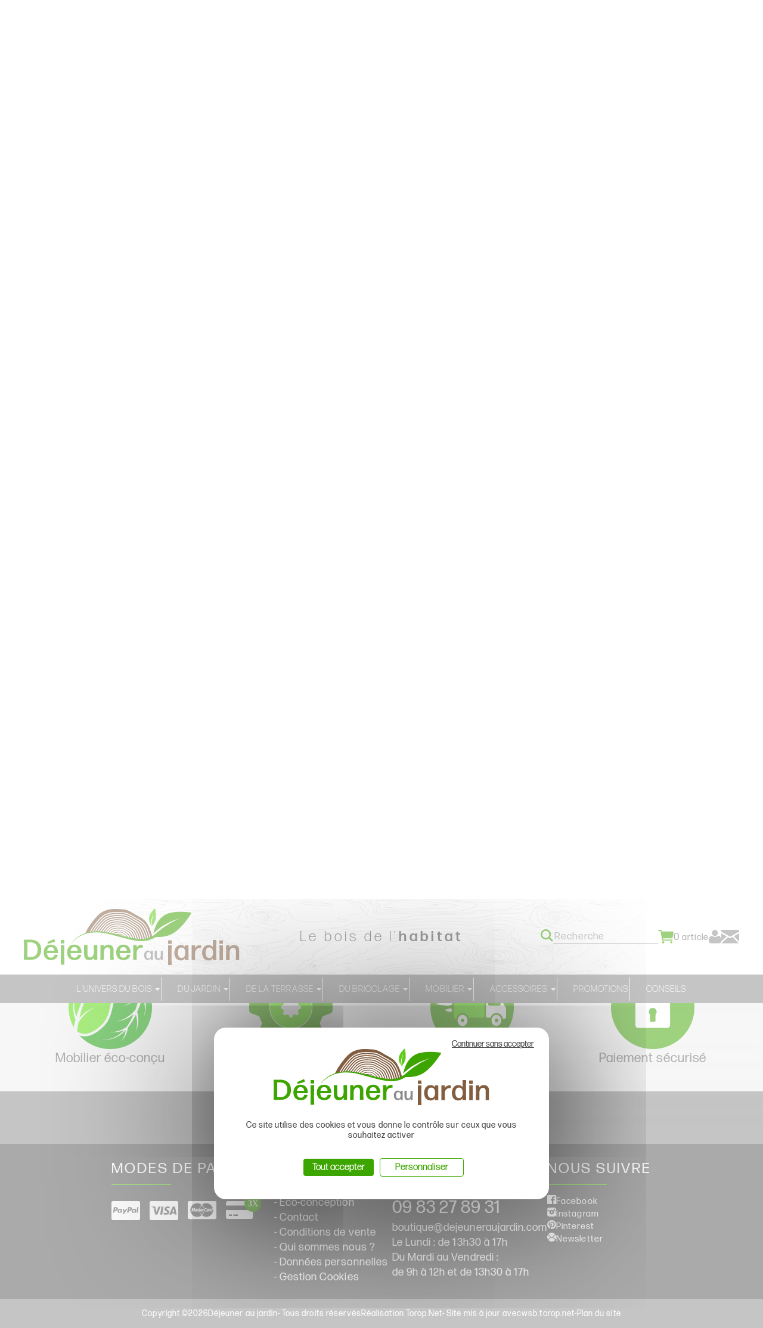

--- FILE ---
content_type: text/html; charset=UTF-8
request_url: https://dejeuneraujardin.com/Poignee-fil-acier-finition-acier-inoxydable-entraxe-96-mm--0016990.html
body_size: 9513
content:
<!DOCTYPE html><html lang="fr">

<head prefix="og: http://ogp.me/ns#
	fb: http://ogp.me/ns/fb#
	product: http://ogp.me/ns/product#">
  <title>Poignée fil acier finition acier inoxydable entraxe 96 mm  - Déjeuner au jardin</title>
    <meta name="Content-Type" content="text/html; charset=UTF-8" />
<meta name="google-site-verification" content="zCaBLs9iKVER3klRyMTBZD0pTOfmvTu2cXQY006F0bc" />
<meta name="p:domain_verify" content="dfbc66e6cafcf88135f258b48739d4cc" />
<meta name="Robots" content="follow,index" />
<meta name="Author" content="Déjeuner au jardin" />
<meta name="title" content="Poignée fil acier finition acier inoxydable entraxe 96 mm  - Déjeuner au jardin" />
<meta name="description" content="Poign&amp;eacute;e de meuble.Mod&amp;egrave;le Avenio.Forme fil.En acier finition acier inoxydable." />
<meta name="keywords" content="poignée meuble,poignée fil,poignée fil acier,poignée fil pour meuble" /><meta property="og:url" content="https://dejeuneraujardin.com/Poignee-fil-acier-finition-acier-inoxydable-entraxe-96-mm--0016990.html">
<meta property="og:type" content="og:product">
<meta property="og:title" content="Poignée fil acier finition acier inoxydable entraxe 96 mm">
<meta property="og:description" content="Poign&eacute;e de meuble.Mod&egrave;le Avenio.Forme fil.En acier finition acier inoxydable.">
<meta property="og:image" content="https://dejeuneraujardin.com/c/m/0008341/1200_630_ffffff/Poignee-fil-acier-finition-acier-inoxydable-entraxe-96-mm.jpg">  <link rel="canonical" href="https://dejeuneraujardin.com/Poignee-fil-acier-finition-acier-inoxydable-entraxe-96-mm--0016990.html">
    <link rel="dns-prefetch" href="https://cdn.jsdelivr.net">
  <link rel="preconnect" href="https://cdn.jsdelivr.net/" crossorigin>
      <link href="/public/favicon.ico" rel="shortcut icon" type="image/x-icon" />
<link href="/public/favicon.png" rel="icon" type="image/png" />
<link href="/publiceng/master/css/dep2.0/jquery-ui.min-4c2a6bba26825c.css" media rel="stylesheet" type="text/css" />
<link href="/publiceng/master/css/dep2.0/bootstrap.min-4c2a6bba26825c.css" media rel="stylesheet" type="text/css" />
<link href="/publiceng/master/css/dep2.0/font-awesome.min-4c2a6bba26825c.css" media rel="stylesheet" type="text/css" />
<link href="/publiceng/master/css/dep2.0/magnific-popup-4c2a6bba26825c.css" media rel="stylesheet" type="text/css" />
<link href="/publiceng/master/css/dep2.0/jquery.smartmenus.bootstrap-4c2a6bba26825c.css" media rel="stylesheet" type="text/css" />
<link href="/publiceng/master/css/default-4c2a6bba26825c.css" media rel="stylesheet" type="text/css" />
<link href="/public/css/default-4c2a6bba26825c.css" media rel="stylesheet" type="text/css" />
<link href="https://use.typekit.net/zgx0hwm.css" media rel="stylesheet" type="text/css" />
<link href="https://cdn.jsdelivr.net/npm/swiper@6/swiper-bundle.min.css" media rel="stylesheet" type="text/css" />
<link href="/c/assets/front-4c2a6bba26825c.css" media rel="stylesheet" type="text/css" />  <meta name="viewport" content="width=device-width, initial-scale=1">
  <script type="application/ld+json">
		{"@context":"https:\/\/schema.org","@type":"Product","sku":"HET9342","gtin":"","name":"Poign\u00e9e fil acier finition acier inoxydable entraxe 96 mm","description":"","url":"https:\/\/dejeuneraujardin.com\/Poignee-fil-acier-finition-acier-inoxydable-entraxe-96-mm--0016990.html","image":"https:\/\/dejeuneraujardin.com\/c\/m\/0008341\/1000_1000\/Poignee-fil-acier-finition-acier-inoxydable-entraxe-96-mm.jpg","offers":[{"@type":"Offer","url":"https:\/\/dejeuneraujardin.com\/Poignee-fil-acier-finition-acier-inoxydable-entraxe-96-mm--0016990.html","availability":"InStock","priceCurrency":"EUR","price":2.93}],"@id":"https:\/\/dejeuneraujardin.com\/Poignee-fil-acier-finition-acier-inoxydable-entraxe-96-mm--0016990.html"}	</script>  <script type="application/ld+json">
  {"@context":"https:\/\/schema.org","@type":"WebPage","name":"Poign\u00e9e fil acier finition acier inoxydable entraxe 96 mm  - D\u00e9jeuner au jardin","description":"","publisher":{"@type":"Organization","@id":"https:\/\/dejeuneraujardin.com\/#organization","name":"SCBO - D\u00e9jeuner au jardin","url":"https:\/\/dejeuneraujardin.com"}}  </script>
  </head>

<body class="body-default-shop-prod">
    <!-- Tracking Start -->
<!-- Tracking End -->
<header class="header">
  <div class="header_top">
  <a href="/" class="logo header_left">
    <img alt="Déjeuner au Jardin" src="/public/img/logo.svg" class="img-responsive">
  </a>
  <p class="baseline header_center">Le bois de l'<span>habitat</span></p>
  <div class="header_right">
    <div  class="ui-site-search"><form action="/search" method="get" class="hidden-xs hidden-sm hidden-md">
  <div class="input-group">
    <input name="q" id="q" class="form-control" placeholder="Recherche" type="text" maxlength="200" required="required" />
    <button class="btn" type="submit">
      <img src="/public/img/search.svg" alt="Une icône de loupe">
    </button>
  </div>
</form>
<a href="/search/" class="visible-xs visible-sm visible-md">
  <img src="/public/img/search.svg" alt="Une icône de loupe">
</a></div>    <div  class="ui-block-panier" data-htmlurl="https://dejeuneraujardin.com/ui-block/panier"><div class="dropdown dropdown-on-hover">
  <a href="/panier/index" class="panier">
    <div class="icon_text">
      <img src="/public/img/cart.svg" alt="Une icône de panier">
      <div class="visible-xs visible-sm visible-md number-mobile">
        0      </div>
      <div class="text">
        <p class="hidden-xs hidden-sm hidden-md number">
          0&nbsp;<span>article</span>
        </p>
      </div>
    </div>
  </a>
      <div class="dropdown-menu dropdown-menu-right ui-block-panier-survol hidden-xs hidden-sm hidden-md">
      <div class="transparent"></div>
      <div class="content">
        <ul class="list-unstyled">
                      <li class="col-sm-12">Aucun article dans votre panier</li>
                  </ul>
        <div class="row total">
          <hr />
          <div class="col-xs-8">TOTAL (Hors livraison)</div>
          <div class="col-xs-4 text-right">0.00€ TTC</div>
        </div>
        <div class="text-center"><a href="/panier/index" class="btn btn-primary">Commander</a></div>
      </div>
    </div>
  </div></div>    <div  class="ui-block-compte"><div class="dropdown dropdown-on-hover">
  <a href="/commandes" title="Mon compte" class="compte">
    <img src="/public/img/account.svg" alt="Icône d'utilisateur">
  </a>
      <div class="dropdown-menu dropdown-menu-right ui-block-compte-survol hidden-xs hidden-sm hidden-md">
      <div class="transparent"></div>
      <div class="content">
                  <div class="ui-block-compte-connect text-center">
            <a href="/user/login" class="btn btn-primary">Me connecter</a>
          </div>
          <div class="ui-block-compte-create text-center">
            <a href="/user/edit">Première visite ? M'inscrire</a>
          </div>
              </div>
    </div>
  </div></div>    <a href="/contact" class="link-contact">
      <img src="/public/img/mail.svg" alt="Icône de mail">
    </a>
  </div>
  <div class="menu visible-xs visible-sm visible-md">
    <div class="burger-menu">
      <span></span>
    </div>
    <div class="menu-mobile">
      <div class="menu_links">
  <ul class="nav">
    <li class="menuroot menuroot0 firstroot dropdown"><a href="/L-univers-du-bois--0004465-vente/"><span class="itemname">L'univers du bois</span> <span class="caret"></span></a><ul class="dropdown-menu"><li class="menuleaf menuleaf1"><a class="menuleaf menuleaf1" href="/Marches-d-escalier--0006046-vente/">Marches d'escalier</a></li><li class="menuleaf menuleaf1"><a class="menuleaf menuleaf1" href="/Plateau-de-table-bord-brut--0005861-vente/">Plateau de table bord brut</a></li><li class="menuleaf menuleaf1"><a class="menuleaf menuleaf1" href="/Plateau-de-table--0005839-vente/">Plateau de table</a></li><li class="menuleaf menuleaf1"><a class="menuleaf menuleaf1" href="/Panneaux-Bois-Massif--0003335-vente/">Panneaux Bois Massif</a></li><li class="menuleaf menuleaf1"><a class="menuleaf menuleaf1" href="/Debit-bois--SC4dbad26d6f15b-vente/">Débit bois</a></li><li class="menuleaf menuleaf1"><a class="menuleaf menuleaf1" href="/Plan-de-travail-de-cuisine-sur-mesure--0003681-vente/">Plan de travail de cuisine sur mesure</a></li><li class="menuleaf menuleaf1"><a class="menuleaf menuleaf1" href="/Panneaux-derives-du-bois--0003351-vente/">Panneaux dérivés du bois</a></li><li class="menuleaf menuleaf1"><a class="menuleaf menuleaf1" href="/Lame-de-volet--0005923-vente/">Lame de volet </a></li><li class="menuleaf menuleaf1"><a class="menuleaf menuleaf1" href="/Traitement-du-bois--0002865-vente/">Traitement du bois</a></li><li class="menuleaf menuleaf1"><a class="menuleaf menuleaf1" href="/Panneaux-de-revetement-murale--0005940-vente/">Panneaux de revêtement murale</a></li><li class="menuleaf menuleaf1"><a class="menuleaf menuleaf1" href="/Echantillon-bois--0005727-vente/">Echantillon bois</a></li></ul></li><li class="menuroot menuroot1 dropdown"><a href="/Du-jardin--0000353-vente/"><span class="itemname">Du jardin</span> <span class="caret"></span></a><ul class="dropdown-menu"><li class="menuleaf menuleaf1"><a class="menuleaf menuleaf1" href="/Barbecue-Brasero--0004474-vente/">Barbecue &amp; Brasero</a></li><li class="menuleaf menuleaf1"><a class="menuleaf menuleaf1" href="/Jardiniere--0003985-vente/">Jardinière</a></li><li class="menuleaf menuleaf1"><a class="menuleaf menuleaf1" href="/Table-de-pique-nique--0003995-vente/">Table de pique nique </a></li><li class="menuleaf menuleaf1"><a class="menuleaf menuleaf1" href="/Traverse-paysagere--0003288-vente/">Traverse paysagère</a></li><li class="menuleaf menuleaf1"><a class="menuleaf menuleaf1" href="/Cactus-decoratif--0000374-vente/">Cactus décoratif</a></li></ul></li><li class="menuroot menuroot2 dropdown"><a href="/De-la-terrasse--0003238-vente/"><span class="itemname">De la terrasse</span> <span class="caret"></span></a><ul class="dropdown-menu"><li class="menuleaf menuleaf1"><a class="menuleaf menuleaf1" href="/Lame-de-terrasse-Meleze--0003509-vente/">Lame de terrasse Meleze</a></li><li class="menuleaf menuleaf1"><a class="menuleaf menuleaf1" href="/Lame-de-terrasse-Douglas--0003529-vente/">Lame de terrasse Douglas</a></li><li class="menuleaf menuleaf1"><a class="menuleaf menuleaf1" href="/Lame-de-terrasse-Pin--0003247-vente/">Lame de terrasse Pin</a></li><li class="menuleaf menuleaf1"><a class="menuleaf menuleaf1" href="/Lame-de-terrasse-acacia--0002943-vente/">Lame de terrasse acacia</a></li><li class="menuleaf menuleaf1"><a class="menuleaf menuleaf1" href="/Lambourde--0005826-vente/">Lambourde</a></li><li class="menuleaf menuleaf1"><a class="menuleaf menuleaf1" href="/Accessoire-terrasse--0003257-vente/">Accessoire terrasse</a></li><li class="menuleaf menuleaf1"><a class="menuleaf menuleaf1" href="/Caillebotis-robinier-Acacia--0002902-vente/">Caillebotis robinier / Acacia</a></li></ul></li><li class="menuroot menuroot3 dropdown"><a href="/Du-bricolage--0003334-vente/"><span class="itemname">Du bricolage</span> <span class="caret"></span></a><ul class="dropdown-menu"><li class="menuleaf menuleaf1"><a class="menuleaf menuleaf1" href="/Ferme-portes-portails--0003573-vente/">Ferme-portes / portails <span class="caret"></span></a><ul class="dropdown-menu"><li class="menuleaf menuleaf2"><a class="menuleaf menuleaf2" href="/ferme-portails--0003609-vente/">ferme-portails</a></li><li class="menuleaf menuleaf2"><a class="menuleaf menuleaf2" href="/ferme-portes--0003596-vente/">ferme-portes</a></li></ul></li><li class="menuleaf menuleaf1"><a class="menuleaf menuleaf1" href="/Tourillons--0000507-vente/">Tourillons</a></li><li class="menuleaf menuleaf1"><a class="menuleaf menuleaf1" href="/Visserie--0000522-vente/">Visserie <span class="caret"></span></a><ul class="dropdown-menu"><li class="menuleaf menuleaf2"><a class="menuleaf menuleaf2" href="/Goujons-d-ancrage-standard--0000722-vente/">Goujons d'ancrage standard</a></li><li class="menuleaf menuleaf2"><a class="menuleaf menuleaf2" href="/Tire-fonds-inox-et-zingues--0000633-vente/">Tire-fonds inox et zingués</a></li><li class="menuleaf menuleaf2"><a class="menuleaf menuleaf2" href="/Coffert-de-vis--0004016-vente/">Coffert de vis</a></li><li class="menuleaf menuleaf2"><a class="menuleaf menuleaf2" href="/Vis-bois-Penture-Tx--0000713-vente/">Vis bois Penture Tx  <span class="caret"></span></a><ul class="dropdown-menu"><li class="menuleaf menuleaf3"><a class="menuleaf menuleaf3" href="/Vis-bois-Penture-acier-zingue-blanc--0004213-vente/">Vis  bois Penture acier zingué blanc</a></li><li class="menuleaf menuleaf3"><a class="menuleaf menuleaf3" href="/Vis-bois-Penture-acier-zingue-noir--0004208-vente/">Vis  bois Penture acier zingué noir </a></li></ul></li><li class="menuleaf menuleaf2"><a class="menuleaf menuleaf2" href="/Vis-bois-pozidriv--0000639-vente/">Vis bois pozidriv <span class="caret"></span></a><ul class="dropdown-menu"><li class="menuleaf menuleaf3"><a class="menuleaf menuleaf3" href="/Zingue-noir--0004331-vente/">Zingué noir</a></li><li class="menuleaf menuleaf3"><a class="menuleaf menuleaf3" href="/Zingue-blanc--0004304-vente/">Zingué blanc</a></li><li class="menuleaf menuleaf3"><a class="menuleaf menuleaf3" href="/Zingue-jaune--0004293-vente/">Zingué jaune</a></li><li class="menuleaf menuleaf3"><a class="menuleaf menuleaf3" href="/Inox-A2--0004320-vente/">Inox A2</a></li></ul></li><li class="menuleaf menuleaf2"><a class="menuleaf menuleaf2" href="/cheville--0002853-vente/">cheville</a></li><li class="menuleaf menuleaf2"><a class="menuleaf menuleaf2" href="/Vis-bois-torx--0000647-vente/">Vis bois torx <span class="caret"></span></a><ul class="dropdown-menu"><li class="menuleaf menuleaf3"><a class="menuleaf menuleaf3" href="/Vis-a-bois-Panelvit--0004031-vente/">Vis à bois, Panelvit</a></li></ul></li><li class="menuleaf menuleaf2"><a class="menuleaf menuleaf2" href="/boulon--0004175-vente/">boulon <span class="caret"></span></a><ul class="dropdown-menu"><li class="menuleaf menuleaf3"><a class="menuleaf menuleaf3" href="/boulon-tete-ronde-collet-carre-TRCC-ou-jappy--0004241-vente/">boulon tete ronde collet carré - TRCC ou jappy </a></li><li class="menuleaf menuleaf3"><a class="menuleaf menuleaf3" href="/Boulon-poelier--0004225-vente/">Boulon poêlier</a></li></ul></li><li class="menuleaf menuleaf2"><a class="menuleaf menuleaf2" href="/Ecrous-a-griffes-et-a-visser--0000493-vente/">Ecrous à griffes et à visser</a></li></ul></li><li class="menuleaf menuleaf1"><a class="menuleaf menuleaf1" href="/Quincaillerie-fenetres-portes--0001804-vente/">Quincaillerie fenêtres &amp; portes <span class="caret"></span></a><ul class="dropdown-menu"><li class="menuleaf menuleaf2"><a class="menuleaf menuleaf2" href="/Ferrure-pour-porte-coulissante-et-a-galandage--0005813-vente/">Ferrure pour porte coulissante et à galandage</a></li><li class="menuleaf menuleaf2"><a class="menuleaf menuleaf2" href="/Heurtoirs-de-porte--0001032-vente/">Heurtoirs de porte</a></li><li class="menuleaf menuleaf2"><a class="menuleaf menuleaf2" href="/Boutons-de-porte-d-entree--0001138-vente/">Boutons de porte d'entrée</a></li><li class="menuleaf menuleaf2"><a class="menuleaf menuleaf2" href="/Accessoires-porte-d-entree--0001176-vente/">Accessoires porte d'entrée</a></li><li class="menuleaf menuleaf2"><a class="menuleaf menuleaf2" href="/Poignees-a-pattes--0001195-vente/">Poignées à pattes</a></li><li class="menuleaf menuleaf2"><a class="menuleaf menuleaf2" href="/Poignees-rabattables--0001611-vente/">Poignées rabattables</a></li><li class="menuleaf menuleaf2"><a class="menuleaf menuleaf2" href="/Poignees-de-tirage--0001225-vente/">Poignées de tirage</a></li><li class="menuleaf menuleaf2"><a class="menuleaf menuleaf2" href="/Poignees-de-porte-battante--0001235-vente/">Poignées de porte battante</a></li><li class="menuleaf menuleaf2"><a class="menuleaf menuleaf2" href="/Poignees-de-fenetre--0001293-vente/">Poignées de fenêtre</a></li><li class="menuleaf menuleaf2"><a class="menuleaf menuleaf2" href="/Boutons-de-fenetre--0001301-vente/">Boutons de fenêtre</a></li><li class="menuleaf menuleaf2"><a class="menuleaf menuleaf2" href="/Bequilles-doubles-simples--0001340-vente/">Béquilles doubles &amp; simples</a></li><li class="menuleaf menuleaf2"><a class="menuleaf menuleaf2" href="/Rosaces--0001767-vente/">Rosaces</a></li><li class="menuleaf menuleaf2"><a class="menuleaf menuleaf2" href="/Entrees-de-cylindre-europeen--0001346-vente/">Entrées de cylindre européen</a></li><li class="menuleaf menuleaf2"><a class="menuleaf menuleaf2" href="/Ensembles-poignees-de-securite--0002481-vente/">Ensembles poignées de sécurité</a></li><li class="menuleaf menuleaf2"><a class="menuleaf menuleaf2" href="/Ensembles-poignees-petites-plaques--0001790-vente/">Ensembles poignées petites plaques</a></li><li class="menuleaf menuleaf2"><a class="menuleaf menuleaf2" href="/Ensembles-poignees-alu-sur-rosaces--0001360-vente/">Ensembles poignées alu sur rosaces</a></li><li class="menuleaf menuleaf2"><a class="menuleaf menuleaf2" href="/Ensembles-poignees-plaques-alu--0001372-vente/">Ensembles poignées plaques alu <span class="caret"></span></a><ul class="dropdown-menu"><li class="menuleaf menuleaf3"><a class="menuleaf menuleaf3" href="/Plaque-trou-de-cle-en-L--0004401-vente/">Plaque trou de clé en L</a></li><li class="menuleaf menuleaf3"><a class="menuleaf menuleaf3" href="/Plaque-trou-de-cle-en-I--0004415-vente/">Plaque trou de clé en I</a></li><li class="menuleaf menuleaf3"><a class="menuleaf menuleaf3" href="/Bec-de-cane--0004368-vente/">Bec de cane</a></li><li class="menuleaf menuleaf3"><a class="menuleaf menuleaf3" href="/Condamnation-sans-voyant--0004341-vente/">Condamnation sans voyant</a></li><li class="menuleaf menuleaf3"><a class="menuleaf menuleaf3" href="/Condamnation-avec-voyant--0004383-vente/">Condamnation avec voyant</a></li><li class="menuleaf menuleaf3"><a class="menuleaf menuleaf3" href="/Porte-paliere--0004393-vente/">Porte palière</a></li></ul></li><li class="menuleaf menuleaf2"><a class="menuleaf menuleaf2" href="/Ensembles-poignees-chromes--0001400-vente/">Ensembles poignées chromés</a></li><li class="menuleaf menuleaf2"><a class="menuleaf menuleaf2" href="/Ensembles-poignees-inox--0001419-vente/">Ensembles poignées inox</a></li><li class="menuleaf menuleaf2"><a class="menuleaf menuleaf2" href="/Ensembles-poignees-nylon--0001443-vente/">Ensembles poignées nylon</a></li><li class="menuleaf menuleaf2"><a class="menuleaf menuleaf2" href="/Ensembles-poignees-laiton--0001461-vente/">Ensembles poignées laiton</a></li><li class="menuleaf menuleaf2"><a class="menuleaf menuleaf2" href="/Ensembles-poignees-fer-patine-verni--0002543-vente/">Ensembles poignées fer patiné verni</a></li><li class="menuleaf menuleaf2"><a class="menuleaf menuleaf2" href="/Garnitures-en-porcelaine--0001590-vente/">Garnitures en porcelaine</a></li><li class="menuleaf menuleaf2"><a class="menuleaf menuleaf2" href="/Materiel-de-montage--0001619-vente/">Matériel de montage</a></li></ul></li><li class="menuleaf menuleaf1"><a class="menuleaf menuleaf1" href="/Quincaillerie-agencement-ameublement--0001816-vente/">Quincaillerie agencement &amp; ameublement <span class="caret"></span></a><ul class="dropdown-menu"><li class="menuleaf menuleaf2"><a class="menuleaf menuleaf2" href="/Raccord-de-plan-de-travail--0003675-vente/">Raccord de plan de travail</a></li><li class="menuleaf menuleaf2"><a class="menuleaf menuleaf2" href="/Nez-de-marches-pour-escalier--0005904-vente/">Nez de marches pour escalier</a></li><li class="menuleaf menuleaf2"><a class="menuleaf menuleaf2" href="/Boutons-de-meuble-classiques--0001899-vente/">Boutons de meuble classiques</a></li><li class="menuleaf menuleaf2"><a class="menuleaf menuleaf2" href="/Boutons-de-meuble-modernes--0001925-vente/">Boutons de meuble modernes</a></li><li class="menuleaf menuleaf2"><a class="menuleaf menuleaf2" href="/Poignees-de-meuble--0001904-vente/">Poignées de meuble</a></li><li class="menuleaf menuleaf2"><a class="menuleaf menuleaf2" href="/Poignees-design--0001932-vente/">Poignées design</a></li><li class="menuleaf menuleaf2"><a class="menuleaf menuleaf2" href="/Poignees-cuvettes-a-encastrer--0001947-vente/">Poignées cuvettes à encastrer</a></li><li class="menuleaf menuleaf2"><a class="menuleaf menuleaf2" href="/Poignees-Touch-in--0001959-vente/">Poignées Touch in</a></li><li class="menuleaf menuleaf2"><a class="menuleaf menuleaf2" href="/Pour-porte-coulissante--0001969-vente/">Pour porte coulissante</a></li><li class="menuleaf menuleaf2"><a class="menuleaf menuleaf2" href="/Visserie-boutons-et-poignees--0001915-vente/">Visserie boutons et poignées</a></li><li class="menuleaf menuleaf2"><a class="menuleaf menuleaf2" href="/Mains-courantes--0001841-vente/">Mains courantes</a></li><li class="menuleaf menuleaf2"><a class="menuleaf menuleaf2" href="/Accessoires-mains-courantes--0001866-vente/">Accessoires mains courantes</a></li><li class="menuleaf menuleaf2"><a class="menuleaf menuleaf2" href="/Garde-corps-barreaude--0001878-vente/">Garde-corps barreaudé</a></li><li class="menuleaf menuleaf2"><a class="menuleaf menuleaf2" href="/Accessoires-handicapes--0001888-vente/">Accessoires handicapés</a></li><li class="menuleaf menuleaf2"><a class="menuleaf menuleaf2" href="/Loqueteaux-et-verrous--0001979-vente/">Loqueteaux et verrous</a></li><li class="menuleaf menuleaf2"><a class="menuleaf menuleaf2" href="/Loqueteaux-magnetiques--0001996-vente/">Loqueteaux magnétiques</a></li><li class="menuleaf menuleaf2"><a class="menuleaf menuleaf2" href="/Taquets-et-cremailleres-meuble--0002011-vente/">Taquets et crémaillères meuble</a></li><li class="menuleaf menuleaf2"><a class="menuleaf menuleaf2" href="/Cremailleres-d-agencement--0002021-vente/">Crémaillères d'agencement</a></li><li class="menuleaf menuleaf2"><a class="menuleaf menuleaf2" href="/Consoles-d-agencement--0002031-vente/">Consoles d'agencement</a></li><li class="menuleaf menuleaf2"><a class="menuleaf menuleaf2" href="/Butoirs-de-porte--0002547-vente/">Butoirs de porte</a></li></ul></li><li class="menuleaf menuleaf1"><a class="menuleaf menuleaf1" href="/Serrurerie-de-batiment--0002423-vente/">Serrurerie de bâtiment <span class="caret"></span></a><ul class="dropdown-menu"><li class="menuleaf menuleaf2"><a class="menuleaf menuleaf2" href="/Cylindre-laiton-varie-securite-standard--0005785-vente/">Cylindre laiton varié securité standard</a></li><li class="menuleaf menuleaf2"><a class="menuleaf menuleaf2" href="/Serrures-de-profils-etroits--0002437-vente/">Serrures de profils étroits</a></li><li class="menuleaf menuleaf2"><a class="menuleaf menuleaf2" href="/Serrures-3-points-a-tetiere-filante--0002458-vente/">Serrures 3 points à têtière filante</a></li></ul></li><li class="menuleaf menuleaf1"><a class="menuleaf menuleaf1" href="/Les-accessoires-de-bricolage--0000485-vente/">Les accessoires de bricolage <span class="caret"></span></a><ul class="dropdown-menu"><li class="menuleaf menuleaf2"><a class="menuleaf menuleaf2" href="/Marteaux-et-masses--0002161-vente/">Marteaux et masses</a></li><li class="menuleaf menuleaf2"><a class="menuleaf menuleaf2" href="/Etabli--0004047-vente/">Etabli</a></li><li class="menuleaf menuleaf2"><a class="menuleaf menuleaf2" href="/Serre-joints--0002419-vente/">Serre-joints</a></li><li class="menuleaf menuleaf2"><a class="menuleaf menuleaf2" href="/Maillets-chasse-pointes-et-arrache-clous--0002225-vente/">Maillets, chasse-pointes et arrache-clous</a></li><li class="menuleaf menuleaf2"><a class="menuleaf menuleaf2" href="/Brosses-pour-ameublement--0002282-vente/">Brosses pour ameublement</a></li><li class="menuleaf menuleaf2"><a class="menuleaf menuleaf2" href="/Outils-de-jardin--0002275-vente/">Outils de jardin</a></li><li class="menuleaf menuleaf2"><a class="menuleaf menuleaf2" href="/Etaux-pinces-a-ressort-et-presses--0002404-vente/">Etaux, pinces à ressort et presses</a></li><li class="menuleaf menuleaf2"><a class="menuleaf menuleaf2" href="/Pinceaux--0002318-vente/">Pinceaux </a></li><li class="menuleaf menuleaf2"><a class="menuleaf menuleaf2" href="/Pelles-et-manches--0002262-vente/">Pelles et manches</a></li><li class="menuleaf menuleaf2"><a class="menuleaf menuleaf2" href="/Burins-barres-a-mine-et-chevillettes--0002242-vente/">Burins, barres à mine et chevillettes</a></li><li class="menuleaf menuleaf2"><a class="menuleaf menuleaf2" href="/Pinceaux--0006102-vente/">Pinceaux</a></li><li class="menuleaf menuleaf2"><a class="menuleaf menuleaf2" href="/Outillage--0000625-vente/">Outillage</a></li><li class="menuleaf menuleaf2"><a class="menuleaf menuleaf2" href="/Colles-et-colles-mastic--0000609-vente/">Colles et  colles mastic</a></li></ul></li></ul></li><li class="menuroot menuroot4 dropdown"><a href="/Mobilier--0000339-vente/"><span class="itemname">Mobilier </span> <span class="caret"></span></a><ul class="dropdown-menu"><li class="menuleaf menuleaf1"><a class="menuleaf menuleaf1" href="/Chaises-et-tabourets--0006035-vente/">Chaises et tabourets </a></li><li class="menuleaf menuleaf1"><a class="menuleaf menuleaf1" href="/Cave-a-vin--0006189-vente/">Cave à vin</a></li><li class="menuleaf menuleaf1"><a class="menuleaf menuleaf1" href="/Garde-manger--SC4dbad35a96e1c-vente/">Garde-manger</a></li><li class="menuleaf menuleaf1"><a class="menuleaf menuleaf1" href="/Table-mange-debout--0003303-vente/">Table &amp; mange debout </a></li><li class="menuleaf menuleaf1"><a class="menuleaf menuleaf1" href="/Treteaux--SC4dbad3569ec92-vente/">Treteaux </a></li><li class="menuleaf menuleaf1"><a class="menuleaf menuleaf1" href="/Etagere-murale--0005876-vente/">Etagère murale</a></li></ul></li><li class="menuroot menuroot5 dropdown"><a href="/ACCESSOIRES--SC4dbad3569eaba-vente/"><span class="itemname">ACCESSOIRES</span> <span class="caret"></span></a><ul class="dropdown-menu"><li class="menuleaf menuleaf1"><a class="menuleaf menuleaf1" href="/Rangement--0005986-vente/">Rangement </a></li><li class="menuleaf menuleaf1"><a class="menuleaf menuleaf1" href="/Porte-manteau--0006025-vente/">Porte manteau</a></li><li class="menuleaf menuleaf1"><a class="menuleaf menuleaf1" href="/Decoration--0006151-vente/">Décoration</a></li><li class="menuleaf menuleaf1"><a class="menuleaf menuleaf1" href="/Pieds-de-table--0003391-vente/">Pieds de table</a></li><li class="menuleaf menuleaf1"><a class="menuleaf menuleaf1" href="/Planche-a-decouper--0003446-vente/">Planche à découper</a></li><li class="menuleaf menuleaf1"><a class="menuleaf menuleaf1" href="/Pieds-design--SC4dbad35a31889-vente/">Pieds design</a></li><li class="menuleaf menuleaf1"><a class="menuleaf menuleaf1" href="/Pieds-de-lit--0002919-vente/">Pieds de lit</a></li><li class="menuleaf menuleaf1"><a class="menuleaf menuleaf1" href="/Support-de-plantes-a-roulettes--0000477-vente/">Support de plantes à roulettes</a></li><li class="menuleaf menuleaf1"><a class="menuleaf menuleaf1" href="/Autres-accessoires--0004455-vente/">Autres accessoires</a></li></ul></li><li class="menuroot menuroot6"><a href="/PROMOTIONS--0000101-vente/"><span class="itemname">PROMOTIONS</span></a></li><li class="menuroot menuroot7"><a href="/Conseils--0006227-vente/"><span class="itemname">Conseils</span></a></li>  </ul>
</div>    </div>
  </div>
</div>
<div class="header_bottom">
  <div class="menu_links">
  <ul class="nav">
    <li class="menuroot menuroot0 firstroot dropdown"><a href="/L-univers-du-bois--0004465-vente/"><span class="itemname">L'univers du bois</span> <span class="caret"></span></a><ul class="dropdown-menu"><li class="menuleaf menuleaf1"><a class="menuleaf menuleaf1" href="/Marches-d-escalier--0006046-vente/">Marches d'escalier</a></li><li class="menuleaf menuleaf1"><a class="menuleaf menuleaf1" href="/Plateau-de-table-bord-brut--0005861-vente/">Plateau de table bord brut</a></li><li class="menuleaf menuleaf1"><a class="menuleaf menuleaf1" href="/Plateau-de-table--0005839-vente/">Plateau de table</a></li><li class="menuleaf menuleaf1"><a class="menuleaf menuleaf1" href="/Panneaux-Bois-Massif--0003335-vente/">Panneaux Bois Massif</a></li><li class="menuleaf menuleaf1"><a class="menuleaf menuleaf1" href="/Debit-bois--SC4dbad26d6f15b-vente/">Débit bois</a></li><li class="menuleaf menuleaf1"><a class="menuleaf menuleaf1" href="/Plan-de-travail-de-cuisine-sur-mesure--0003681-vente/">Plan de travail de cuisine sur mesure</a></li><li class="menuleaf menuleaf1"><a class="menuleaf menuleaf1" href="/Panneaux-derives-du-bois--0003351-vente/">Panneaux dérivés du bois</a></li><li class="menuleaf menuleaf1"><a class="menuleaf menuleaf1" href="/Lame-de-volet--0005923-vente/">Lame de volet </a></li><li class="menuleaf menuleaf1"><a class="menuleaf menuleaf1" href="/Traitement-du-bois--0002865-vente/">Traitement du bois</a></li><li class="menuleaf menuleaf1"><a class="menuleaf menuleaf1" href="/Panneaux-de-revetement-murale--0005940-vente/">Panneaux de revêtement murale</a></li><li class="menuleaf menuleaf1"><a class="menuleaf menuleaf1" href="/Echantillon-bois--0005727-vente/">Echantillon bois</a></li></ul></li><li class="menuroot menuroot1 dropdown"><a href="/Du-jardin--0000353-vente/"><span class="itemname">Du jardin</span> <span class="caret"></span></a><ul class="dropdown-menu"><li class="menuleaf menuleaf1"><a class="menuleaf menuleaf1" href="/Barbecue-Brasero--0004474-vente/">Barbecue &amp; Brasero</a></li><li class="menuleaf menuleaf1"><a class="menuleaf menuleaf1" href="/Jardiniere--0003985-vente/">Jardinière</a></li><li class="menuleaf menuleaf1"><a class="menuleaf menuleaf1" href="/Table-de-pique-nique--0003995-vente/">Table de pique nique </a></li><li class="menuleaf menuleaf1"><a class="menuleaf menuleaf1" href="/Traverse-paysagere--0003288-vente/">Traverse paysagère</a></li><li class="menuleaf menuleaf1"><a class="menuleaf menuleaf1" href="/Cactus-decoratif--0000374-vente/">Cactus décoratif</a></li></ul></li><li class="menuroot menuroot2 dropdown"><a href="/De-la-terrasse--0003238-vente/"><span class="itemname">De la terrasse</span> <span class="caret"></span></a><ul class="dropdown-menu"><li class="menuleaf menuleaf1"><a class="menuleaf menuleaf1" href="/Lame-de-terrasse-Meleze--0003509-vente/">Lame de terrasse Meleze</a></li><li class="menuleaf menuleaf1"><a class="menuleaf menuleaf1" href="/Lame-de-terrasse-Douglas--0003529-vente/">Lame de terrasse Douglas</a></li><li class="menuleaf menuleaf1"><a class="menuleaf menuleaf1" href="/Lame-de-terrasse-Pin--0003247-vente/">Lame de terrasse Pin</a></li><li class="menuleaf menuleaf1"><a class="menuleaf menuleaf1" href="/Lame-de-terrasse-acacia--0002943-vente/">Lame de terrasse acacia</a></li><li class="menuleaf menuleaf1"><a class="menuleaf menuleaf1" href="/Lambourde--0005826-vente/">Lambourde</a></li><li class="menuleaf menuleaf1"><a class="menuleaf menuleaf1" href="/Accessoire-terrasse--0003257-vente/">Accessoire terrasse</a></li><li class="menuleaf menuleaf1"><a class="menuleaf menuleaf1" href="/Caillebotis-robinier-Acacia--0002902-vente/">Caillebotis robinier / Acacia</a></li></ul></li><li class="menuroot menuroot3 dropdown"><a href="/Du-bricolage--0003334-vente/"><span class="itemname">Du bricolage</span> <span class="caret"></span></a><ul class="dropdown-menu"><li class="menuleaf menuleaf1"><a class="menuleaf menuleaf1" href="/Ferme-portes-portails--0003573-vente/">Ferme-portes / portails <span class="caret"></span></a><ul class="dropdown-menu"><li class="menuleaf menuleaf2"><a class="menuleaf menuleaf2" href="/ferme-portails--0003609-vente/">ferme-portails</a></li><li class="menuleaf menuleaf2"><a class="menuleaf menuleaf2" href="/ferme-portes--0003596-vente/">ferme-portes</a></li></ul></li><li class="menuleaf menuleaf1"><a class="menuleaf menuleaf1" href="/Tourillons--0000507-vente/">Tourillons</a></li><li class="menuleaf menuleaf1"><a class="menuleaf menuleaf1" href="/Visserie--0000522-vente/">Visserie <span class="caret"></span></a><ul class="dropdown-menu"><li class="menuleaf menuleaf2"><a class="menuleaf menuleaf2" href="/Goujons-d-ancrage-standard--0000722-vente/">Goujons d'ancrage standard</a></li><li class="menuleaf menuleaf2"><a class="menuleaf menuleaf2" href="/Tire-fonds-inox-et-zingues--0000633-vente/">Tire-fonds inox et zingués</a></li><li class="menuleaf menuleaf2"><a class="menuleaf menuleaf2" href="/Coffert-de-vis--0004016-vente/">Coffert de vis</a></li><li class="menuleaf menuleaf2"><a class="menuleaf menuleaf2" href="/Vis-bois-Penture-Tx--0000713-vente/">Vis bois Penture Tx  <span class="caret"></span></a><ul class="dropdown-menu"><li class="menuleaf menuleaf3"><a class="menuleaf menuleaf3" href="/Vis-bois-Penture-acier-zingue-blanc--0004213-vente/">Vis  bois Penture acier zingué blanc</a></li><li class="menuleaf menuleaf3"><a class="menuleaf menuleaf3" href="/Vis-bois-Penture-acier-zingue-noir--0004208-vente/">Vis  bois Penture acier zingué noir </a></li></ul></li><li class="menuleaf menuleaf2"><a class="menuleaf menuleaf2" href="/Vis-bois-pozidriv--0000639-vente/">Vis bois pozidriv <span class="caret"></span></a><ul class="dropdown-menu"><li class="menuleaf menuleaf3"><a class="menuleaf menuleaf3" href="/Zingue-noir--0004331-vente/">Zingué noir</a></li><li class="menuleaf menuleaf3"><a class="menuleaf menuleaf3" href="/Zingue-blanc--0004304-vente/">Zingué blanc</a></li><li class="menuleaf menuleaf3"><a class="menuleaf menuleaf3" href="/Zingue-jaune--0004293-vente/">Zingué jaune</a></li><li class="menuleaf menuleaf3"><a class="menuleaf menuleaf3" href="/Inox-A2--0004320-vente/">Inox A2</a></li></ul></li><li class="menuleaf menuleaf2"><a class="menuleaf menuleaf2" href="/cheville--0002853-vente/">cheville</a></li><li class="menuleaf menuleaf2"><a class="menuleaf menuleaf2" href="/Vis-bois-torx--0000647-vente/">Vis bois torx <span class="caret"></span></a><ul class="dropdown-menu"><li class="menuleaf menuleaf3"><a class="menuleaf menuleaf3" href="/Vis-a-bois-Panelvit--0004031-vente/">Vis à bois, Panelvit</a></li></ul></li><li class="menuleaf menuleaf2"><a class="menuleaf menuleaf2" href="/boulon--0004175-vente/">boulon <span class="caret"></span></a><ul class="dropdown-menu"><li class="menuleaf menuleaf3"><a class="menuleaf menuleaf3" href="/boulon-tete-ronde-collet-carre-TRCC-ou-jappy--0004241-vente/">boulon tete ronde collet carré - TRCC ou jappy </a></li><li class="menuleaf menuleaf3"><a class="menuleaf menuleaf3" href="/Boulon-poelier--0004225-vente/">Boulon poêlier</a></li></ul></li><li class="menuleaf menuleaf2"><a class="menuleaf menuleaf2" href="/Ecrous-a-griffes-et-a-visser--0000493-vente/">Ecrous à griffes et à visser</a></li></ul></li><li class="menuleaf menuleaf1"><a class="menuleaf menuleaf1" href="/Quincaillerie-fenetres-portes--0001804-vente/">Quincaillerie fenêtres &amp; portes <span class="caret"></span></a><ul class="dropdown-menu"><li class="menuleaf menuleaf2"><a class="menuleaf menuleaf2" href="/Ferrure-pour-porte-coulissante-et-a-galandage--0005813-vente/">Ferrure pour porte coulissante et à galandage</a></li><li class="menuleaf menuleaf2"><a class="menuleaf menuleaf2" href="/Heurtoirs-de-porte--0001032-vente/">Heurtoirs de porte</a></li><li class="menuleaf menuleaf2"><a class="menuleaf menuleaf2" href="/Boutons-de-porte-d-entree--0001138-vente/">Boutons de porte d'entrée</a></li><li class="menuleaf menuleaf2"><a class="menuleaf menuleaf2" href="/Accessoires-porte-d-entree--0001176-vente/">Accessoires porte d'entrée</a></li><li class="menuleaf menuleaf2"><a class="menuleaf menuleaf2" href="/Poignees-a-pattes--0001195-vente/">Poignées à pattes</a></li><li class="menuleaf menuleaf2"><a class="menuleaf menuleaf2" href="/Poignees-rabattables--0001611-vente/">Poignées rabattables</a></li><li class="menuleaf menuleaf2"><a class="menuleaf menuleaf2" href="/Poignees-de-tirage--0001225-vente/">Poignées de tirage</a></li><li class="menuleaf menuleaf2"><a class="menuleaf menuleaf2" href="/Poignees-de-porte-battante--0001235-vente/">Poignées de porte battante</a></li><li class="menuleaf menuleaf2"><a class="menuleaf menuleaf2" href="/Poignees-de-fenetre--0001293-vente/">Poignées de fenêtre</a></li><li class="menuleaf menuleaf2"><a class="menuleaf menuleaf2" href="/Boutons-de-fenetre--0001301-vente/">Boutons de fenêtre</a></li><li class="menuleaf menuleaf2"><a class="menuleaf menuleaf2" href="/Bequilles-doubles-simples--0001340-vente/">Béquilles doubles &amp; simples</a></li><li class="menuleaf menuleaf2"><a class="menuleaf menuleaf2" href="/Rosaces--0001767-vente/">Rosaces</a></li><li class="menuleaf menuleaf2"><a class="menuleaf menuleaf2" href="/Entrees-de-cylindre-europeen--0001346-vente/">Entrées de cylindre européen</a></li><li class="menuleaf menuleaf2"><a class="menuleaf menuleaf2" href="/Ensembles-poignees-de-securite--0002481-vente/">Ensembles poignées de sécurité</a></li><li class="menuleaf menuleaf2"><a class="menuleaf menuleaf2" href="/Ensembles-poignees-petites-plaques--0001790-vente/">Ensembles poignées petites plaques</a></li><li class="menuleaf menuleaf2"><a class="menuleaf menuleaf2" href="/Ensembles-poignees-alu-sur-rosaces--0001360-vente/">Ensembles poignées alu sur rosaces</a></li><li class="menuleaf menuleaf2"><a class="menuleaf menuleaf2" href="/Ensembles-poignees-plaques-alu--0001372-vente/">Ensembles poignées plaques alu <span class="caret"></span></a><ul class="dropdown-menu"><li class="menuleaf menuleaf3"><a class="menuleaf menuleaf3" href="/Plaque-trou-de-cle-en-L--0004401-vente/">Plaque trou de clé en L</a></li><li class="menuleaf menuleaf3"><a class="menuleaf menuleaf3" href="/Plaque-trou-de-cle-en-I--0004415-vente/">Plaque trou de clé en I</a></li><li class="menuleaf menuleaf3"><a class="menuleaf menuleaf3" href="/Bec-de-cane--0004368-vente/">Bec de cane</a></li><li class="menuleaf menuleaf3"><a class="menuleaf menuleaf3" href="/Condamnation-sans-voyant--0004341-vente/">Condamnation sans voyant</a></li><li class="menuleaf menuleaf3"><a class="menuleaf menuleaf3" href="/Condamnation-avec-voyant--0004383-vente/">Condamnation avec voyant</a></li><li class="menuleaf menuleaf3"><a class="menuleaf menuleaf3" href="/Porte-paliere--0004393-vente/">Porte palière</a></li></ul></li><li class="menuleaf menuleaf2"><a class="menuleaf menuleaf2" href="/Ensembles-poignees-chromes--0001400-vente/">Ensembles poignées chromés</a></li><li class="menuleaf menuleaf2"><a class="menuleaf menuleaf2" href="/Ensembles-poignees-inox--0001419-vente/">Ensembles poignées inox</a></li><li class="menuleaf menuleaf2"><a class="menuleaf menuleaf2" href="/Ensembles-poignees-nylon--0001443-vente/">Ensembles poignées nylon</a></li><li class="menuleaf menuleaf2"><a class="menuleaf menuleaf2" href="/Ensembles-poignees-laiton--0001461-vente/">Ensembles poignées laiton</a></li><li class="menuleaf menuleaf2"><a class="menuleaf menuleaf2" href="/Ensembles-poignees-fer-patine-verni--0002543-vente/">Ensembles poignées fer patiné verni</a></li><li class="menuleaf menuleaf2"><a class="menuleaf menuleaf2" href="/Garnitures-en-porcelaine--0001590-vente/">Garnitures en porcelaine</a></li><li class="menuleaf menuleaf2"><a class="menuleaf menuleaf2" href="/Materiel-de-montage--0001619-vente/">Matériel de montage</a></li></ul></li><li class="menuleaf menuleaf1"><a class="menuleaf menuleaf1" href="/Quincaillerie-agencement-ameublement--0001816-vente/">Quincaillerie agencement &amp; ameublement <span class="caret"></span></a><ul class="dropdown-menu"><li class="menuleaf menuleaf2"><a class="menuleaf menuleaf2" href="/Raccord-de-plan-de-travail--0003675-vente/">Raccord de plan de travail</a></li><li class="menuleaf menuleaf2"><a class="menuleaf menuleaf2" href="/Nez-de-marches-pour-escalier--0005904-vente/">Nez de marches pour escalier</a></li><li class="menuleaf menuleaf2"><a class="menuleaf menuleaf2" href="/Boutons-de-meuble-classiques--0001899-vente/">Boutons de meuble classiques</a></li><li class="menuleaf menuleaf2"><a class="menuleaf menuleaf2" href="/Boutons-de-meuble-modernes--0001925-vente/">Boutons de meuble modernes</a></li><li class="menuleaf menuleaf2"><a class="menuleaf menuleaf2" href="/Poignees-de-meuble--0001904-vente/">Poignées de meuble</a></li><li class="menuleaf menuleaf2"><a class="menuleaf menuleaf2" href="/Poignees-design--0001932-vente/">Poignées design</a></li><li class="menuleaf menuleaf2"><a class="menuleaf menuleaf2" href="/Poignees-cuvettes-a-encastrer--0001947-vente/">Poignées cuvettes à encastrer</a></li><li class="menuleaf menuleaf2"><a class="menuleaf menuleaf2" href="/Poignees-Touch-in--0001959-vente/">Poignées Touch in</a></li><li class="menuleaf menuleaf2"><a class="menuleaf menuleaf2" href="/Pour-porte-coulissante--0001969-vente/">Pour porte coulissante</a></li><li class="menuleaf menuleaf2"><a class="menuleaf menuleaf2" href="/Visserie-boutons-et-poignees--0001915-vente/">Visserie boutons et poignées</a></li><li class="menuleaf menuleaf2"><a class="menuleaf menuleaf2" href="/Mains-courantes--0001841-vente/">Mains courantes</a></li><li class="menuleaf menuleaf2"><a class="menuleaf menuleaf2" href="/Accessoires-mains-courantes--0001866-vente/">Accessoires mains courantes</a></li><li class="menuleaf menuleaf2"><a class="menuleaf menuleaf2" href="/Garde-corps-barreaude--0001878-vente/">Garde-corps barreaudé</a></li><li class="menuleaf menuleaf2"><a class="menuleaf menuleaf2" href="/Accessoires-handicapes--0001888-vente/">Accessoires handicapés</a></li><li class="menuleaf menuleaf2"><a class="menuleaf menuleaf2" href="/Loqueteaux-et-verrous--0001979-vente/">Loqueteaux et verrous</a></li><li class="menuleaf menuleaf2"><a class="menuleaf menuleaf2" href="/Loqueteaux-magnetiques--0001996-vente/">Loqueteaux magnétiques</a></li><li class="menuleaf menuleaf2"><a class="menuleaf menuleaf2" href="/Taquets-et-cremailleres-meuble--0002011-vente/">Taquets et crémaillères meuble</a></li><li class="menuleaf menuleaf2"><a class="menuleaf menuleaf2" href="/Cremailleres-d-agencement--0002021-vente/">Crémaillères d'agencement</a></li><li class="menuleaf menuleaf2"><a class="menuleaf menuleaf2" href="/Consoles-d-agencement--0002031-vente/">Consoles d'agencement</a></li><li class="menuleaf menuleaf2"><a class="menuleaf menuleaf2" href="/Butoirs-de-porte--0002547-vente/">Butoirs de porte</a></li></ul></li><li class="menuleaf menuleaf1"><a class="menuleaf menuleaf1" href="/Serrurerie-de-batiment--0002423-vente/">Serrurerie de bâtiment <span class="caret"></span></a><ul class="dropdown-menu"><li class="menuleaf menuleaf2"><a class="menuleaf menuleaf2" href="/Cylindre-laiton-varie-securite-standard--0005785-vente/">Cylindre laiton varié securité standard</a></li><li class="menuleaf menuleaf2"><a class="menuleaf menuleaf2" href="/Serrures-de-profils-etroits--0002437-vente/">Serrures de profils étroits</a></li><li class="menuleaf menuleaf2"><a class="menuleaf menuleaf2" href="/Serrures-3-points-a-tetiere-filante--0002458-vente/">Serrures 3 points à têtière filante</a></li></ul></li><li class="menuleaf menuleaf1"><a class="menuleaf menuleaf1" href="/Les-accessoires-de-bricolage--0000485-vente/">Les accessoires de bricolage <span class="caret"></span></a><ul class="dropdown-menu"><li class="menuleaf menuleaf2"><a class="menuleaf menuleaf2" href="/Marteaux-et-masses--0002161-vente/">Marteaux et masses</a></li><li class="menuleaf menuleaf2"><a class="menuleaf menuleaf2" href="/Etabli--0004047-vente/">Etabli</a></li><li class="menuleaf menuleaf2"><a class="menuleaf menuleaf2" href="/Serre-joints--0002419-vente/">Serre-joints</a></li><li class="menuleaf menuleaf2"><a class="menuleaf menuleaf2" href="/Maillets-chasse-pointes-et-arrache-clous--0002225-vente/">Maillets, chasse-pointes et arrache-clous</a></li><li class="menuleaf menuleaf2"><a class="menuleaf menuleaf2" href="/Brosses-pour-ameublement--0002282-vente/">Brosses pour ameublement</a></li><li class="menuleaf menuleaf2"><a class="menuleaf menuleaf2" href="/Outils-de-jardin--0002275-vente/">Outils de jardin</a></li><li class="menuleaf menuleaf2"><a class="menuleaf menuleaf2" href="/Etaux-pinces-a-ressort-et-presses--0002404-vente/">Etaux, pinces à ressort et presses</a></li><li class="menuleaf menuleaf2"><a class="menuleaf menuleaf2" href="/Pinceaux--0002318-vente/">Pinceaux </a></li><li class="menuleaf menuleaf2"><a class="menuleaf menuleaf2" href="/Pelles-et-manches--0002262-vente/">Pelles et manches</a></li><li class="menuleaf menuleaf2"><a class="menuleaf menuleaf2" href="/Burins-barres-a-mine-et-chevillettes--0002242-vente/">Burins, barres à mine et chevillettes</a></li><li class="menuleaf menuleaf2"><a class="menuleaf menuleaf2" href="/Pinceaux--0006102-vente/">Pinceaux</a></li><li class="menuleaf menuleaf2"><a class="menuleaf menuleaf2" href="/Outillage--0000625-vente/">Outillage</a></li><li class="menuleaf menuleaf2"><a class="menuleaf menuleaf2" href="/Colles-et-colles-mastic--0000609-vente/">Colles et  colles mastic</a></li></ul></li></ul></li><li class="menuroot menuroot4 dropdown"><a href="/Mobilier--0000339-vente/"><span class="itemname">Mobilier </span> <span class="caret"></span></a><ul class="dropdown-menu"><li class="menuleaf menuleaf1"><a class="menuleaf menuleaf1" href="/Chaises-et-tabourets--0006035-vente/">Chaises et tabourets </a></li><li class="menuleaf menuleaf1"><a class="menuleaf menuleaf1" href="/Cave-a-vin--0006189-vente/">Cave à vin</a></li><li class="menuleaf menuleaf1"><a class="menuleaf menuleaf1" href="/Garde-manger--SC4dbad35a96e1c-vente/">Garde-manger</a></li><li class="menuleaf menuleaf1"><a class="menuleaf menuleaf1" href="/Table-mange-debout--0003303-vente/">Table &amp; mange debout </a></li><li class="menuleaf menuleaf1"><a class="menuleaf menuleaf1" href="/Treteaux--SC4dbad3569ec92-vente/">Treteaux </a></li><li class="menuleaf menuleaf1"><a class="menuleaf menuleaf1" href="/Etagere-murale--0005876-vente/">Etagère murale</a></li></ul></li><li class="menuroot menuroot5 dropdown"><a href="/ACCESSOIRES--SC4dbad3569eaba-vente/"><span class="itemname">ACCESSOIRES</span> <span class="caret"></span></a><ul class="dropdown-menu"><li class="menuleaf menuleaf1"><a class="menuleaf menuleaf1" href="/Rangement--0005986-vente/">Rangement </a></li><li class="menuleaf menuleaf1"><a class="menuleaf menuleaf1" href="/Porte-manteau--0006025-vente/">Porte manteau</a></li><li class="menuleaf menuleaf1"><a class="menuleaf menuleaf1" href="/Decoration--0006151-vente/">Décoration</a></li><li class="menuleaf menuleaf1"><a class="menuleaf menuleaf1" href="/Pieds-de-table--0003391-vente/">Pieds de table</a></li><li class="menuleaf menuleaf1"><a class="menuleaf menuleaf1" href="/Planche-a-decouper--0003446-vente/">Planche à découper</a></li><li class="menuleaf menuleaf1"><a class="menuleaf menuleaf1" href="/Pieds-design--SC4dbad35a31889-vente/">Pieds design</a></li><li class="menuleaf menuleaf1"><a class="menuleaf menuleaf1" href="/Pieds-de-lit--0002919-vente/">Pieds de lit</a></li><li class="menuleaf menuleaf1"><a class="menuleaf menuleaf1" href="/Support-de-plantes-a-roulettes--0000477-vente/">Support de plantes à roulettes</a></li><li class="menuleaf menuleaf1"><a class="menuleaf menuleaf1" href="/Autres-accessoires--0004455-vente/">Autres accessoires</a></li></ul></li><li class="menuroot menuroot6"><a href="/PROMOTIONS--0000101-vente/"><span class="itemname">PROMOTIONS</span></a></li><li class="menuroot menuroot7"><a href="/Conseils--0006227-vente/"><span class="itemname">Conseils</span></a></li>  </ul>
</div></div></header>
<div class="slide">
  <div  class="ui-regie-fixe"><div  class="ui-site-image"><a data-ts-regiepub="0000024"><picture><source type="image/webp"  srcset="/c/m/0050237/1920_190_ratio_90_wm/Carrelet-de-pin-9x9-cm.webp"><source type="image/jpeg"  srcset="/c/m/0050237/1920_190_ratio_90_wm/Carrelet-de-pin-9x9-cm.jpg"><img src="/c/m/0050237/1920_190_ratio_90_wm/Carrelet-de-pin-9x9-cm.jpg"   alt="Carrelet de pin 9x9 cm" class="img-responsive"  /></picture></a></div></div></div>
<main class="site">
  <div  class="ui-site-ariane"><ol class="breadcrumb hidden-xs">
    <li><a href="/Du-bricolage--0003334-vente/">Du bricolage</a></li><li><a href="/Quincaillerie-agencement-ameublement--0001816-vente/">Quincaillerie agencement &amp; ameublement</a></li><li><a href="/Poignees-de-meuble--0001904-vente/">Poignées de meuble</a></li></ol>
<script type="application/ld+json">{"@context":"https:\/\/schema.org\/","@type":"BreadcrumbList","itemListElement":[{"@type":"ListItem","position":1,"name":"Du bricolage","item":"https:\/\/dejeuneraujardin.com\/Du-bricolage--0003334-vente\/"},{"@type":"ListItem","position":2,"name":"Quincaillerie agencement & ameublement","item":"https:\/\/dejeuneraujardin.com\/Quincaillerie-agencement-ameublement--0001816-vente\/"},{"@type":"ListItem","position":3,"name":"Poign\u00e9es de meuble","item":"https:\/\/dejeuneraujardin.com\/Poignees-de-meuble--0001904-vente\/"},{"@type":"ListItem","position":4,"name":"Poign\u00e9e fil acier finition acier inoxydable entraxe 96 mm","item":"https:\/\/dejeuneraujardin.com\/Poignees-de-meuble--0001904-vente\/Poignee-fil-acier-finition-acier-inoxydable-entraxe-96-mm--0016990.html"}]}</script></div>  <div  class="ui-shop-fiche fiche"><div class="ui-shop-fiche-haut">
  <div class="ui-shop-fiche-gauche">
    <div class="images">
      <div  class="ui-shop-image main-image"><div  class="ui-site-image"><a  href="/c/m/0008341/1024_768_ratio/Poignee-fil-acier-finition-acier-inoxydable-entraxe-96-mm.jpg" data-lb="lbfiche"><picture><source type="image/webp"  srcset="/c/m/0008341/876_682_FFFFFF__default/Poignee-fil-acier-finition-acier-inoxydable-entraxe-96-mm.webp"><source type="image/jpeg"  srcset="/c/m/0008341/876_682_FFFFFF__default/Poignee-fil-acier-finition-acier-inoxydable-entraxe-96-mm.jpg"><img src="/c/m/0008341/876_682_FFFFFF__default/Poignee-fil-acier-finition-acier-inoxydable-entraxe-96-mm.jpg"   alt="Poignée fil acier finition acier inoxydable entraxe 96 mm" class="img-responsive"  /></picture></a></div></div>      <div class="miniatures">
        <div  class="ui-shop-image thumbnail"><div  class="ui-site-image"><a  href="/c/m/0016460/1024_768_ratio/Poignee-fil-acier-finition-acier-inoxydable-entraxe-96-mm.jpg" data-lb="lbfiche"><picture><source type="image/webp"  srcset="/c/m/0016460/150_125_FFFFFF__default/Poignee-fil-acier-finition-acier-inoxydable-entraxe-96-mm.webp"><source type="image/jpeg"  srcset="/c/m/0016460/150_125_FFFFFF__default/Poignee-fil-acier-finition-acier-inoxydable-entraxe-96-mm.jpg"><img src="/c/m/0016460/150_125_FFFFFF__default/Poignee-fil-acier-finition-acier-inoxydable-entraxe-96-mm.jpg"   alt="Poignée fil acier finition acier inoxydable entraxe 96 mm" class="img-responsive"  /></picture></a></div></div>                      </div>
    </div>
        <div  class="ui-shop-property"><span class="ui-shop-property-label ui-shop-property-label-dyn_informations"> Informations techniques </span>
        <span class="ui-shop-property-value ui-shop-property-value-dyn_informations">Diam&egrave;tre 10 mm<br />Entraxe 96 mm</span></div>  </div>
  <div class="ui-shop-fiche-droite">
    <h1  class="ui-shop-nom">Poignée fil acier finition acier inoxydable entraxe 96 mm</h1>    <div  class="ui-shop-ref"><span class="ui-shop-ref-label ui-shop-ref-label"> Référence :  </span>
        <span class="ui-shop-ref-value ui-shop-ref-value">HET9342</span></div>    <div  class="ui-shop-property"><span class="ui-shop-property-value ui-shop-property-value-dyn_desc">Poign&eacute;e de meuble.<br />Mod&egrave;le Avenio.<br />Forme fil.<br />En acier finition acier inoxydable.</span></div>                    <form  action="/panier/ajout" id="form-52920761" method="post" data-ajoutqte="/shop/calcprix/formid/form-52920761" class="form-horizontal" autocomplete="off">            <div  class="ui-shop-ajout"><input type="hidden" name="id" value="0016990">
  <input type="hidden" name="formid" value="ajoutqte">
  <div class="quantity-price">
    <div class="quantity">
      <p>Quantité</p>
      <div  class="ui-site-quantite"><div class="input-group" data-plusminus="test">
    <span class="input-group-btn">
        <button type="button" class="btn btn-default btn-number " disabled="disabled" data-type="minus" data-field="quantite">
            <span class="glyphicon glyphicon-minus"></span>
        </button>
    </span>
    <input type="number" name="quantite" class="form-control input-number " value="1" min="1" step="1" max="10000">
    <span class="input-group-btn">
        <button type="button" class="btn btn-default btn-number " data-type="plus" data-field="quantite">
            <span class="glyphicon glyphicon-plus"></span>
        </button>
    </span>
</div></div>    </div>
    <div class="price">
      <p>Prix</p>
      <div  class="ui-shop-prix"><div  class="ui-site-prix"><span class="ht"><span class="value">2,44€</span><span class="suffix"> HT</span></span>
        <span class="ttc"><span class="value">2,93€</span><span class="suffix"> TTC</span></span></div></div>    </div>
  </div>
  <div class="add-cart">
    <button class="btn btn-primary add" type="submit" data-popup="/panier/ajout" data-type="form" >
      <span class="texte">Ajouter au panier</span>
      <i class="icone fa fa-shopping-cart fa-2x"></i>    </button>
  </div></div>    </form>  </div>
</div>
<div class="ui-shop-fiche-bas">
  <div  class="ui-shop-lies"><span class="ui-shop-lies-label ui-shop-lies-label">Produits associés</span>
  <div  class="ui-shop-fiches"><div  class="ui-shop-fiche fichelies fichemini"><div  class="ui-shop-image"><div  class="ui-site-image"><a  href="/Poignees-de-meuble--0001904-vente/Poignee-fil-acier-finition-acier-inoxydable-entraxe-128-mm--0017000.html"><picture><source type="image/webp"  srcset="/c/m/0008350/414_414_FFFFFF__default/Poignee-fil-acier-finition-acier-inoxydable-entraxe-128-mm.webp"><source type="image/jpeg"  srcset="/c/m/0008350/414_414_FFFFFF__default/Poignee-fil-acier-finition-acier-inoxydable-entraxe-128-mm.jpg"><img src="/c/m/0008350/414_414_FFFFFF__default/Poignee-fil-acier-finition-acier-inoxydable-entraxe-128-mm.jpg"   alt="Poignée fil acier finition acier inoxydable entraxe 128 mm" class="img-responsive"  /></picture></a></div></div><div  class="ui-shop-nom"><a href="/Poignees-de-meuble--0001904-vente/Poignee-fil-acier-finition-acier-inoxydable-entraxe-128-mm--0017000.html" title="Poignée fil acier finition acier inoxydable entraxe 128 mm">
Poignée fil acier finition acier inoxydable entraxe 128 mm    </a></div>  <div  class="ui-shop-prix ui-shop-prix-aff"><div  class="ui-site-prix"><span class="ht"><span class="value">3,50€</span><span class="suffix"> HT</span></span>
        <span class="ttc"><span class="value">4,20€</span><span class="suffix"> TTC</span></span></div></div><div  class="ui-shop-ajout"><a href="/panier/ajout/id/0017000/quantite/1" class="btn btn-cart" data-popup="/panier/ajout" data-id="0017000" >
    <img src='/public/img/cart.svg' alt='Icône de panier'>
    <span class="texte"></span>
  </a></div><div  class="ui-shop-lien"><a href="/Poignees-de-meuble--0001904-vente/Poignee-fil-acier-finition-acier-inoxydable-entraxe-128-mm--0017000.html" class="btn btn-link btn-link-vert">
        <span class="texte">Je découvre</span>
    </a></div></div></div></div></div></div>    <div class="spagehome-bg hidden-xs">
        <div  class="ui-site-souspages"><div class="souspages-home">
                    <div class="souspage-home">
        <div class="image">
          <a href="javascript:void(0)" target="" class="souspage-home-link disabled">
                          <img src="https://dejeuneraujardin.com/io/images/mobilier_eco_concu-ba69.png" class="img-responsive" alt="Mobilier éco-conçu">
                      </a>
        </div>
        <div class="titre">Mobilier éco-conçu</div>
      </div>
                <div class="souspage-home">
        <div class="image">
          <a href="javascript:void(0)" target="" class="souspage-home-link disabled">
                          <img src="https://dejeuneraujardin.com/io/images/decoupe_sur_mesure-e365.png" class="img-responsive" alt="Découpe sur mesure">
                      </a>
        </div>
        <div class="titre">Découpe sur mesure</div>
      </div>
                <div class="souspage-home">
        <div class="image">
          <a href="javascript:void(0)" target="" class="souspage-home-link disabled">
                          <img src="https://dejeuneraujardin.com/io/images/livraison_retrait-0cd1.png" class="img-responsive" alt="Livraison &amp; retrait">
                      </a>
        </div>
        <div class="titre">Livraison & retrait</div>
      </div>
                <div class="souspage-home">
        <div class="image">
          <a href="javascript:void(0)" target="" class="souspage-home-link disabled">
                          <img src="https://dejeuneraujardin.com/io/images/paiement_securise-fc8a.png" class="img-responsive" alt="Paiement sécurisé">
                      </a>
        </div>
        <div class="titre">Paiement sécurisé</div>
      </div>
      </div></div>  </div>
</main>
<footer>
  <div class="footer-top">
  <a href="">
    <img alt="Déjeuner au Jardin" src="/public/img/logo-footer.svg" class="img-responsive">
  </a>
</div>
<div class="footer-main">
  <div class="cb">
    <p class="footer-title">MODES DE PAIEMENT</p>
    <img src="/public/img/cb.svg" alt="Moyens de paiement">
  </div>
  <div class="informations">
    <p class="footer-title">INFORMATIONS</p>
    <div  class="ui-site-souspages"><span class="souspages-item">
      <a href="/index/page/id/1304415590">-&nbsp;Eco-conception</a>
    </span>
      <span class="souspages-item">
      <a href="https://www.dejeuneraujardin.com/contact/index">-&nbsp;Contact</a>
    </span>
      <span class="souspages-item">
      <a href="/index/page/id/1304069225">-&nbsp;Conditions de vente</a>
    </span>
      <span class="souspages-item">
      <a href="/index/page/id/1304069205">-&nbsp;Qui sommes nous ?</a>
    </span>
      <span class="souspages-item">
      <a href="/index/page/id/1617284410">-&nbsp;Données personnelles</a>
    </span>
      <span class="souspages-item">
      <a href="#cookiepolicy">-&nbsp;Gestion Cookies</a>
    </span></div>  </div>
  <div class="contact">
    <a href="/contact" class="link-contact footer-title">
      SERVICE CLIENT    </a>
        <a href="tel:09 83 27 89 31" class="tel">09 83 27 89 31</a>
    <a href="mailto:boutique@dejeuneraujardin.com" class="email">
      boutique@dejeuneraujardin.com    </a>
    <p class="horaires">
      Le Lundi : de 13h30 à 17h <br/> Du Mardi au Vendredi : <br/> de 9h à 12h et de 13h30 à 17h    </p>
  </div>
  <div class="follow-us">
    <p class="footer-title">NOUS SUIVRE</p>
    <ul class="socials">
      <li>
        <a href="https://www.facebook.com/dejeuneraujardin70/" target="_blank">
          <img src="/public/img/facebook.svg" alt="Logo de Facebook">
          <p>Facebook</p>
        </a>
      </li>
      <li>
        <a href="https://www.instagram.com/dejeuneraujardin/" target="_blank">
          <img src="/public/img/instagram.svg" alt="Logo de Instagram">
          <p>Instagram</p>
        </a>
      </li>
      <li>
        <a href="https://www.pinterest.fr/jerome55140871/_saved/" target="_blank">
          <img src="/public/img/pinterest.svg" alt="Logo de Pinterest">
          <p>Pinterest</p>
        </a>
      </li>
      <li>
        <a href="/newsletter">
          <img src="/public/img/newsletter.svg" alt="Icône de mail">
          <p>Newsletter</p>
        </a>
      </li>
    </ul>
  </div>
</div>
<div class="copyright-container">
  Copyright ©2026 <a href="https://dejeuneraujardin.com" target="_parent" class="copyright">Déjeuner au jardin</a> -
  Tous droits réservés  <a href="https://www.torop.net" target="_blank" class="copyright">Réalisation Torop.Net</a> -
  Site mis à jour avec <a href="https://wsb.torop.net" target="_blank" class="copyright">wsb.torop.net</a> -
  <a href="/index/plan" class="copyright">Plan du site</a>
</div></footer>
<script>var tarteaucitronForceLanguage = 'fr';var tarteaucitronCustomText = {"denyAll":"Continuer sans accepter"};</script><script src="https://cdn.jsdelivr.net/npm/tarteaucitronjs@1.22/tarteaucitron.min.js"></script><script src="/publiceng/master/js/torop/tacCustomServices.js?4c2a6bb=4c2a6bb"></script><script>tarteaucitron.init({"privacyUrl":"","bodyPosition":"bottom","hashtag":"#cookiepolicy","cookieName":"tarteaucitron","orientation":"middle","groupServices":true,"showDetailsOnClick":true,"serviceDefaultState":"wait","showAlertSmall":false,"cookieslist":false,"showIcon":false,"iconPosition":"BottomLeft","adblocker":false,"DenyAllCta":true,"AcceptAllCta":true,"highPrivacy":true,"handleBrowserDNTRequest":false,"removeCredit":true,"moreInfoLink":true,"useExternalCss":false,"useExternalJs":false,"readmoreLink":"","mandatory":true,"mandatoryCta":true,"googleConsentMode":true});tarteaucitron.job = tarteaucitron.job || [];tarteaucitron.user.addthisPubId = 'ra-552bdadc6a8bef07';tarteaucitron.job.push('addthis');tarteaucitron.user.gtagUa = 'G-VNQGHNSZWM';tarteaucitron.user.gtagMore = function() { window.gtag('event', 'view_item', {"currency":"EUR","value":2.4416,"items":[{"item_id":"HET9342","item_name":"Poign\u00e9e fil acier finition acier inoxydable entraxe 96 mm","item_category":"Du bricolage\/Quincaillerie agencement & ameublement\/Poign\u00e9es de meuble","item_brand":null,"price":2.4416,"currency":"EUR"}]} ); };tarteaucitron.job.push('gtag');tarteaucitron.user.googleadsId = 'AW-966005453';tarteaucitron.user.googleadsMore = function() { window.gtag('event', 'page_view', {"send_to":"AW-966005453","value":2.44,"items":[{"id":"HET9342","google_business_vertical":"retail"}]});var enhanced_conversion_data = [];window.gtag('config', 'AW-966005453', {'allow_enhanced_conversions':true});window.gtag('set', 'user_data', enhanced_conversion_data); };tarteaucitron.job.push('googleads');tarteaucitron.user.tawktoId = '6041e526385de407571cc8e4';tarteaucitron.user.tawktoWidgetId = '1f00me7pk';tarteaucitron.job.push('tawkto');</script><script>
var APP_URL = '/public/';
var ENG_URL = '/publiceng/master/';
var ENG_PREFIX = 'ts-';
var SITE_URL = '/';
var SITE_ID = 'dejjardin2';
</script>
<script src="/publiceng/master/js/dep/decimal/decimal.min-4c2a6bba26825c.js"></script>
<script src="https://code.jquery.com/jquery-1.12.4.min.js"></script>
<script src="https://code.jquery.com/ui/1.13.0/jquery-ui.min.js"></script>
<script src="/publiceng/master/js/dep2.0/magnific-popup-1.0.0.min-4c2a6bba26825c.js"></script>
<script src="/publiceng/master/js/dep2.0/bootstrap.min-4c2a6bba26825c.js"></script>
<script src="/publiceng/master/js/dep2.0/jquery.smartmenus.min-4c2a6bba26825c.js"></script>
<script src="/publiceng/master/js/dep2.0/jquery.smartmenus.bootstrap.min-4c2a6bba26825c.js"></script>
<script src="/publiceng/master/js/dep2.0/jquery.rwdImageMaps.min-4c2a6bba26825c.js"></script>
<script src="/publiceng/master/js/front-4c2a6bba26825c.js"></script>
<script src="/public/js/app-4c2a6bba26825c.js"></script></body>

</html>

--- FILE ---
content_type: image/svg+xml
request_url: https://dejeuneraujardin.com/public/img/account.svg
body_size: 793
content:
<svg xmlns="http://www.w3.org/2000/svg" width="21.352" height="23.773" viewBox="0 0 21.352 23.773">
  <g id="Groupe_2" data-name="Groupe 2" transform="translate(0 0.252)">
    <path id="Tracé_33" data-name="Tracé 33" d="M21.352,21.837a4.461,4.461,0,0,1-1.043,2.97A3.177,3.177,0,0,1,17.8,26.046H3.553a3.177,3.177,0,0,1-2.511-1.239A4.461,4.461,0,0,1,0,21.837a21.73,21.73,0,0,1,.142-2.549,13.124,13.124,0,0,1,.525-2.414,7.853,7.853,0,0,1,.976-2.08,4.582,4.582,0,0,1,1.568-1.413,4.5,4.5,0,0,1,2.244-.548,7.4,7.4,0,0,0,5.221,2.033A7.4,7.4,0,0,0,15.9,12.833a4.5,4.5,0,0,1,2.244.548,4.582,4.582,0,0,1,1.568,1.413,7.854,7.854,0,0,1,.976,2.08,13.124,13.124,0,0,1,.525,2.414A21.73,21.73,0,0,1,21.352,21.837Z" transform="translate(0 -2.525)" fill="#8a8a8a"/>
    <ellipse id="Ellipse_1" data-name="Ellipse 1" cx="5" cy="5.5" rx="5" ry="5.5" transform="translate(5.497 -0.252)" fill="#8a8a8a"/>
  </g>
</svg>


--- FILE ---
content_type: image/svg+xml
request_url: https://dejeuneraujardin.com/public/img/newsletter.svg
body_size: 571
content:
<svg id="webmail" xmlns="http://www.w3.org/2000/svg" width="15.325" height="15.325" viewBox="0 0 15.325 15.325">
  <path id="Tracé_64" data-name="Tracé 64" d="M9.982,7.663l4.131-4.131a7.643,7.643,0,0,1,0,8.261Zm-8.2-4.909A7.689,7.689,0,0,1,4.393.733,7.486,7.486,0,0,1,7.663,0a7.486,7.486,0,0,1,3.27.733,7.689,7.689,0,0,1,2.612,2.02L7.663,8.635Zm-.569,9.039a7.643,7.643,0,0,1,0-8.261L5.343,7.663Zm4.8-3.457L7.079,9.414a.677.677,0,0,0,.232.12.838.838,0,0,0,.247.045h.1a.787.787,0,0,0,.584-.165L9.309,8.336l4.235,4.235a7.689,7.689,0,0,1-2.612,2.02,7.486,7.486,0,0,1-3.27.733,7.486,7.486,0,0,1-3.27-.733,7.689,7.689,0,0,1-2.612-2.02Z" transform="translate(0 0)" fill="#fff"/>
</svg>
